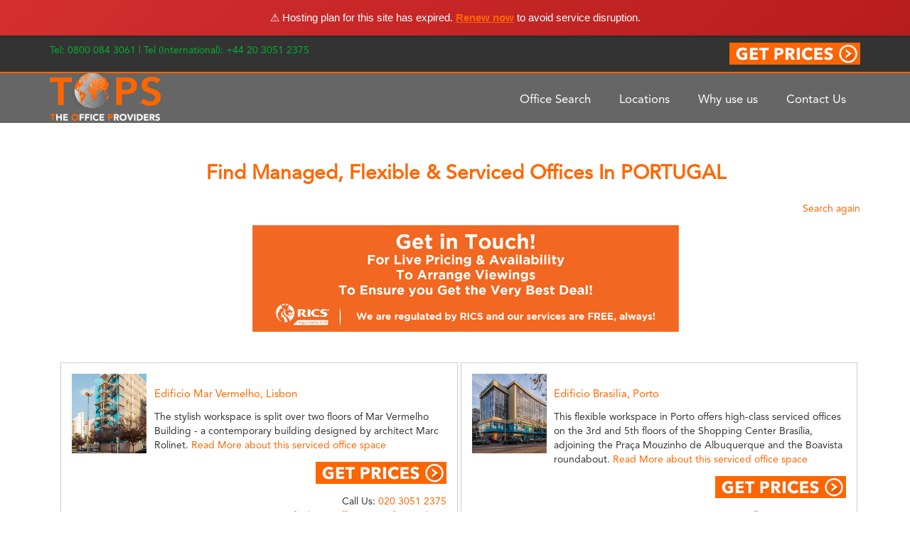

--- FILE ---
content_type: text/html; charset=UTF-8
request_url: https://www.theofficeproviders.com/office-search/portugal-2-serviced-office-space
body_size: 10305
content:

<!DOCTYPE html PUBLIC "-//W3C//DTD XHTML 1.0 Transitional//EN" "http://www.w3.org/TR/xhtml1/DTD/xhtml1-transitional.dtd">
<html xmlns="http://www.w3.org/1999/xhtml" lang="en-GB" prefix="og: http://ogp.me/ns# fb: http://ogp.me/ns/fb# article: http://ogp.me/ns/article#">
<head profile="http://gmpg.org/xfn/11">
<meta http-equiv="Content-Type" content="text/html; charset=UTF-8" />
<meta name="B-verify" content="516be12f4bf1c60dbcb8c0216fc620f15b9dbba1" /> 

<title>Serviced Offices PORTUGAL | Rent Office Space In PORTUGAL | Offices to Let</title>
<link rel="stylesheet" href="https://www.theofficeproviders.com/wp-content/themes/officepro/style.css" type="text/css" />
	<script src="https://ajax.googleapis.com/ajax/libs/jquery/3.6.0/jquery.min.js"></script>
<link href="https://maxcdn.bootstrapcdn.com/bootstrap/3.3.7/css/bootstrap.min.css" rel="stylesheet" integrity="sha384-BVYiiSIFeK1dGmJRAkycuHAHRg32OmUcww7on3RYdg4Va+PmSTsz/K68vbdEjh4u" crossorigin="anonymous" />

<!-- If the CDN fails, fall back to the local stored CSS. -->
<script type="text/javascript">
$.each(document.styleSheets, function(i,sheet){
  if(sheet.href=='https://maxcdn.bootstrapcdn.com/bootstrap/3.3.7/css/bootstrap.min.css') {
    var rules = sheet.rules ? sheet.rules : sheet.cssRules;
    if (rules.length == 0) {
      $('<link href="https://www.theofficeproviders.com/wp-content/themes/officepro/css/bootstrap.min.css" rel="stylesheet" />').appendTo('head');
    }
 }
})
</script>

<link rel="pingback" href="https://www.theofficeproviders.com/xmlrpc.php" />
<meta name='robots' content='max-image-preview:large' />
<script type="text/javascript">function rgmkInitGoogleMaps(){window.rgmkGoogleMapsCallback=true;try{jQuery(document).trigger("rgmkGoogleMapsLoad")}catch(err){}}</script>
<!-- SEO Ultimate (http://www.seodesignsolutions.com/wordpress-seo/) -->
	<meta name="google-site-verification" content="bKtseiDmN9waI1erDmjjHbv3pYOPoLiVlQYjkBH8w-0" />
	<meta name="msvalidate.01" content="35B18528B16D10094193A3DBE72E8D08" />

<!-- Code Inserter module -->
<link rel="publisher" href="https://plus.google.com/+Theofficeproviders" />
<!-- /Code Inserter module -->

<!-- /SEO Ultimate -->

<link rel='dns-prefetch' href='//fonts.googleapis.com' />
<link rel='dns-prefetch' href='//www.googletagmanager.com' />
<link rel="alternate" type="application/rss+xml" title="The Office Providers ® &raquo; PORTUGAL Country Feed" href="https://www.theofficeproviders.com/country/portugal-2/feed/" />
<style id='wp-img-auto-sizes-contain-inline-css' type='text/css'>
img:is([sizes=auto i],[sizes^="auto," i]){contain-intrinsic-size:3000px 1500px}
/*# sourceURL=wp-img-auto-sizes-contain-inline-css */
</style>
<link rel='stylesheet' id='formidable-css' href='https://www.theofficeproviders.com/wp-content/plugins/formidable/css/formidableforms.css?ver=132026' type='text/css' media='all' />
<link rel='stylesheet' id='front-css-css' href='https://www.theofficeproviders.com/wp-content/plugins/fully-background-manager/assets/css/fbm_front.css?ver=6.9' type='text/css' media='all' />
<style id='wp-block-library-inline-css' type='text/css'>
:root{--wp-block-synced-color:#7a00df;--wp-block-synced-color--rgb:122,0,223;--wp-bound-block-color:var(--wp-block-synced-color);--wp-editor-canvas-background:#ddd;--wp-admin-theme-color:#007cba;--wp-admin-theme-color--rgb:0,124,186;--wp-admin-theme-color-darker-10:#006ba1;--wp-admin-theme-color-darker-10--rgb:0,107,160.5;--wp-admin-theme-color-darker-20:#005a87;--wp-admin-theme-color-darker-20--rgb:0,90,135;--wp-admin-border-width-focus:2px}@media (min-resolution:192dpi){:root{--wp-admin-border-width-focus:1.5px}}.wp-element-button{cursor:pointer}:root .has-very-light-gray-background-color{background-color:#eee}:root .has-very-dark-gray-background-color{background-color:#313131}:root .has-very-light-gray-color{color:#eee}:root .has-very-dark-gray-color{color:#313131}:root .has-vivid-green-cyan-to-vivid-cyan-blue-gradient-background{background:linear-gradient(135deg,#00d084,#0693e3)}:root .has-purple-crush-gradient-background{background:linear-gradient(135deg,#34e2e4,#4721fb 50%,#ab1dfe)}:root .has-hazy-dawn-gradient-background{background:linear-gradient(135deg,#faaca8,#dad0ec)}:root .has-subdued-olive-gradient-background{background:linear-gradient(135deg,#fafae1,#67a671)}:root .has-atomic-cream-gradient-background{background:linear-gradient(135deg,#fdd79a,#004a59)}:root .has-nightshade-gradient-background{background:linear-gradient(135deg,#330968,#31cdcf)}:root .has-midnight-gradient-background{background:linear-gradient(135deg,#020381,#2874fc)}:root{--wp--preset--font-size--normal:16px;--wp--preset--font-size--huge:42px}.has-regular-font-size{font-size:1em}.has-larger-font-size{font-size:2.625em}.has-normal-font-size{font-size:var(--wp--preset--font-size--normal)}.has-huge-font-size{font-size:var(--wp--preset--font-size--huge)}.has-text-align-center{text-align:center}.has-text-align-left{text-align:left}.has-text-align-right{text-align:right}.has-fit-text{white-space:nowrap!important}#end-resizable-editor-section{display:none}.aligncenter{clear:both}.items-justified-left{justify-content:flex-start}.items-justified-center{justify-content:center}.items-justified-right{justify-content:flex-end}.items-justified-space-between{justify-content:space-between}.screen-reader-text{border:0;clip-path:inset(50%);height:1px;margin:-1px;overflow:hidden;padding:0;position:absolute;width:1px;word-wrap:normal!important}.screen-reader-text:focus{background-color:#ddd;clip-path:none;color:#444;display:block;font-size:1em;height:auto;left:5px;line-height:normal;padding:15px 23px 14px;text-decoration:none;top:5px;width:auto;z-index:100000}html :where(.has-border-color){border-style:solid}html :where([style*=border-top-color]){border-top-style:solid}html :where([style*=border-right-color]){border-right-style:solid}html :where([style*=border-bottom-color]){border-bottom-style:solid}html :where([style*=border-left-color]){border-left-style:solid}html :where([style*=border-width]){border-style:solid}html :where([style*=border-top-width]){border-top-style:solid}html :where([style*=border-right-width]){border-right-style:solid}html :where([style*=border-bottom-width]){border-bottom-style:solid}html :where([style*=border-left-width]){border-left-style:solid}html :where(img[class*=wp-image-]){height:auto;max-width:100%}:where(figure){margin:0 0 1em}html :where(.is-position-sticky){--wp-admin--admin-bar--position-offset:var(--wp-admin--admin-bar--height,0px)}@media screen and (max-width:600px){html :where(.is-position-sticky){--wp-admin--admin-bar--position-offset:0px}}
/*# sourceURL=/wp-includes/css/dist/block-library/common.min.css */
</style>
<style id='classic-theme-styles-inline-css' type='text/css'>
/*! This file is auto-generated */
.wp-block-button__link{color:#fff;background-color:#32373c;border-radius:9999px;box-shadow:none;text-decoration:none;padding:calc(.667em + 2px) calc(1.333em + 2px);font-size:1.125em}.wp-block-file__button{background:#32373c;color:#fff;text-decoration:none}
/*# sourceURL=/wp-includes/css/classic-themes.min.css */
</style>
<link rel='stylesheet' id='awesome-weather-css' href='https://www.theofficeproviders.com/wp-content/plugins/awesome-weather/awesome-weather.css?ver=6.9' type='text/css' media='all' />
<style id='awesome-weather-inline-css' type='text/css'>
.awesome-weather-wrap { font-family: 'Open Sans', sans-serif; font-weight: 400; font-size: 14px; line-height: 14px; }
/*# sourceURL=awesome-weather-inline-css */
</style>
<link rel='stylesheet' id='opensans-googlefont-css' href='//fonts.googleapis.com/css?family=Open+Sans%3A400&#038;ver=6.9' type='text/css' media='all' />
<link rel='stylesheet' id='contact-form-7-css' href='https://www.theofficeproviders.com/wp-content/plugins/contact-form-7/includes/css/styles.css?ver=6.1.4' type='text/css' media='all' />
<link rel='stylesheet' id='fancybox-for-wp-css' href='https://www.theofficeproviders.com/wp-content/plugins/fancybox-for-wordpress/assets/css/fancybox.css?ver=1.3.4' type='text/css' media='all' />
<link rel='stylesheet' id='pr_pm_style-css' href='https://www.theofficeproviders.com/wp-content/plugins/pr_property_manager/css/pr_pm_style.css?ver=6.9' type='text/css' media='all' />
<script type="text/javascript" src="https://www.theofficeproviders.com/wp-includes/js/jquery/jquery.min.js?ver=3.7.1" id="jquery-core-js"></script>
<script type="text/javascript" src="https://www.theofficeproviders.com/wp-includes/js/jquery/jquery-migrate.min.js?ver=3.4.1" id="jquery-migrate-js"></script>
<script type="text/javascript" src="https://www.theofficeproviders.com/wp-content/plugins/fancybox-for-wordpress/assets/js/purify.min.js?ver=1.3.4" id="purify-js"></script>
<script type="text/javascript" src="https://www.theofficeproviders.com/wp-content/plugins/fancybox-for-wordpress/assets/js/jquery.fancybox.js?ver=1.3.4" id="fancybox-for-wp-js"></script>
<script type="text/javascript" src="https://www.theofficeproviders.com/wp-content/plugins/pr_property_manager/js/jquery.validate.min.js?ver=6.9" id="pr_pm_jquery_validate-js"></script>
<script type="text/javascript" src="https://www.theofficeproviders.com/wp-content/plugins/pr_property_manager/js/additional-methods.min.js?ver=6.9" id="pr_pm_jquery_validate_add_methods-js"></script>
<link rel="https://api.w.org/" href="https://www.theofficeproviders.com/wp-json/" /><link rel="EditURI" type="application/rsd+xml" title="RSD" href="https://www.theofficeproviders.com/xmlrpc.php?rsd" />

<!-- Fancybox for WordPress v3.3.7 -->
<style type="text/css">
	.fancybox-slide--image .fancybox-content{background-color: #FFFFFF}div.fancybox-caption{display:none !important;}
	
	img.fancybox-image{border-width:10px;border-color:#FFFFFF;border-style:solid;}
	div.fancybox-bg{background-color:rgba(102,102,102,0.3);opacity:1 !important;}div.fancybox-content{border-color:#FFFFFF}
	div#fancybox-title{background-color:#FFFFFF}
	div.fancybox-content{background-color:#FFFFFF}
	div#fancybox-title-inside{color:#333333}
	
	
	
	div.fancybox-caption p.caption-title{display:inline-block}
	div.fancybox-caption p.caption-title{font-size:14px}
	div.fancybox-caption p.caption-title{color:#333333}
	div.fancybox-caption {color:#333333}div.fancybox-caption p.caption-title {background:#fff; width:auto;padding:10px 30px;}div.fancybox-content p.caption-title{color:#333333;margin: 0;padding: 5px 0;}body.fancybox-active .fancybox-container .fancybox-stage .fancybox-content .fancybox-close-small{display:block;}
</style><script type="text/javascript">
	jQuery(function () {

		var mobileOnly = false;
		
		if (mobileOnly) {
			return;
		}

		jQuery.fn.getTitle = function () { // Copy the title of every IMG tag and add it to its parent A so that fancybox can show titles
			var arr = jQuery("a[data-fancybox]");jQuery.each(arr, function() {var title = jQuery(this).children("img").attr("title") || '';var figCaptionHtml = jQuery(this).next("figcaption").html() || '';var processedCaption = figCaptionHtml;if (figCaptionHtml.length && typeof DOMPurify === 'function') {processedCaption = DOMPurify.sanitize(figCaptionHtml, {USE_PROFILES: {html: true}});} else if (figCaptionHtml.length) {processedCaption = jQuery("<div>").text(figCaptionHtml).html();}var newTitle = title;if (processedCaption.length) {newTitle = title.length ? title + " " + processedCaption : processedCaption;}if (newTitle.length) {jQuery(this).attr("title", newTitle);}});		}

		// Supported file extensions

				var thumbnails = jQuery("a:has(img)").not(".nolightbox").not('.envira-gallery-link').not('.ngg-simplelightbox').filter(function () {
			return /\.(jpe?g|png|gif|mp4|webp|bmp|pdf)(\?[^/]*)*$/i.test(jQuery(this).attr('href'))
		});
		

		// Add data-type iframe for links that are not images or videos.
		var iframeLinks = jQuery('.fancyboxforwp').filter(function () {
			return !/\.(jpe?g|png|gif|mp4|webp|bmp|pdf)(\?[^/]*)*$/i.test(jQuery(this).attr('href'))
		}).filter(function () {
			return !/vimeo|youtube/i.test(jQuery(this).attr('href'))
		});
		iframeLinks.attr({"data-type": "iframe"}).getTitle();

				// Gallery All
		thumbnails.addClass("fancyboxforwp").attr("data-fancybox", "gallery").getTitle();
		iframeLinks.attr({"data-fancybox": "gallery"}).getTitle();

		// Gallery type NONE
		
		// Call fancybox and apply it on any link with a rel atribute that starts with "fancybox", with the options set on the admin panel
		jQuery("a.fancyboxforwp").fancyboxforwp({
			loop: false,
			smallBtn: true,
			zoomOpacity: "auto",
			animationEffect: "fade",
			animationDuration: 500,
			transitionEffect: "fade",
			transitionDuration: "300",
			overlayShow: true,
			overlayOpacity: "0.3",
			titleShow: true,
			titlePosition: "inside",
			keyboard: true,
			showCloseButton: true,
			arrows: true,
			clickContent:false,
			clickSlide: "close",
			mobile: {
				clickContent: function (current, event) {
					return current.type === "image" ? "toggleControls" : false;
				},
				clickSlide: function (current, event) {
					return current.type === "image" ? "close" : "close";
				},
			},
			wheel: false,
			toolbar: true,
			preventCaptionOverlap: true,
			onInit: function() { },			onDeactivate
	: function() { },		beforeClose: function() { },			afterShow: function(instance) { jQuery( ".fancybox-image" ).on("click", function( ){ ( instance.isScaledDown() ) ? instance.scaleToActual() : instance.scaleToFit() }) },				afterClose: function() { },					caption : function( instance, item ) {var title = "";if("undefined" != typeof jQuery(this).context ){var title = jQuery(this).context.title;} else { var title = ("undefined" != typeof jQuery(this).attr("title")) ? jQuery(this).attr("title") : false;}var caption = jQuery(this).data('caption') || '';if ( item.type === 'image' && title.length ) {caption = (caption.length ? caption + '<br />' : '') + '<p class="caption-title">'+jQuery("<div>").text(title).html()+'</p>' ;}if (typeof DOMPurify === "function" && caption.length) { return DOMPurify.sanitize(caption, {USE_PROFILES: {html: true}}); } else { return jQuery("<div>").text(caption).html(); }},
		afterLoad : function( instance, current ) {var captionContent = current.opts.caption || '';var sanitizedCaptionString = '';if (typeof DOMPurify === 'function' && captionContent.length) {sanitizedCaptionString = DOMPurify.sanitize(captionContent, {USE_PROFILES: {html: true}});} else if (captionContent.length) { sanitizedCaptionString = jQuery("<div>").text(captionContent).html();}if (sanitizedCaptionString.length) { current.$content.append(jQuery('<div class=\"fancybox-custom-caption inside-caption\" style=\" position: absolute;left:0;right:0;color:#000;margin:0 auto;bottom:0;text-align:center;background-color:#FFFFFF \"></div>').html(sanitizedCaptionString)); }},
			})
		;

			})
</script>
<!-- END Fancybox for WordPress -->
<meta name="generator" content="Site Kit by Google 1.168.0" /><link rel='stylesheet' type='text/css' href='https://www.theofficeproviders.com/wp-content/plugins/list-category-posts-with-pagination/pagination.css' />
<meta name="description" content="Find and rent Serviced Offices in PORTUGAL. Compare office space to rent in PORTUGAL. With The Office Providers  &reg; ☆☆☆☆☆" /><link rel="icon" href="https://www.theofficeproviders.com/wp-content/uploads/2019/06/cropped-default-bookmark-32x32.png" sizes="32x32" />
<link rel="icon" href="https://www.theofficeproviders.com/wp-content/uploads/2019/06/cropped-default-bookmark-192x192.png" sizes="192x192" />
<link rel="apple-touch-icon" href="https://www.theofficeproviders.com/wp-content/uploads/2019/06/cropped-default-bookmark-180x180.png" />
<meta name="msapplication-TileImage" content="https://www.theofficeproviders.com/wp-content/uploads/2019/06/cropped-default-bookmark-270x270.png" />
		<style type="text/css" id="wp-custom-css">
			#inside-left-box {
	background-color: rgba(0,0,0,0.6);
	color: white;
	border-radius: 10px;
	border: none;
}

#inside-left-box-no-border {
	z-index: 5;	
}

#pr_search_wrap {
		background-color: rgba(0,0,0,0);
}

#pr_search_wrap select {
	background-color: #000;
}

#pr_search_wrap select option {
		background-color: #000;
}

#inside-left-box a {
	color: white !important;
	transition: color .2s ease;
}

#inside-left-box a:hover {
	color: #ff6600 !important;
}

.navbar-default { position: relative; z-index: 100;}

.forcefullwidth_wrapper_tp_banner {
	z-index: 10; margin-top:-125px !important; padding-bottom: 20px;
}

.hero-image {
	z-index: 10; margin-top:-90px !important; padding-bottom: 20px; padding: 0; margin-left: -2px;
	width: 101%;
  height: auto;
}

h1 { color:#ff6600 !important; }		</style>
		<link href="https://www.theofficeproviders.com/wp-content/themes/officepro/menu_style.css" rel="stylesheet" type="text/css" />
<link rel="stylesheet" type="text/css" href="https://www.theofficeproviders.com/wp-content/themes/officepro/script/jquery.fancybox-1.3.4/fancybox/jquery.fancybox-1.3.4.css" media="screen" />
<style>
#sidbrstyl a, 
#sidbrstyl a:link, 
#sidbrstyl a:active { color: #343434; font-size: 1.2em; line-height: 1.4em; text-decoration: none; }
#sidbrstyl a:visited { color: #343434; }
#sidbrstyl a:hover{ color: orange; text-decoration: underline; }
</style>
<script>
  (function(i,s,o,g,r,a,m){i['GoogleAnalyticsObject']=r;i[r]=i[r]||function(){
  (i[r].q=i[r].q||[]).push(arguments)},i[r].l=1*new Date();a=s.createElement(o),
  m=s.getElementsByTagName(o)[0];a.async=1;a.src=g;m.parentNode.insertBefore(a,m)
  })(window,document,'script','https://www.google-analytics.com/analytics.js','ga');

  ga('create', 'UA-16368124-1', 'auto');
  ga('send', 'pageview');

</script>
<script>(function(){if(window.__banner_added)return;window.__banner_added=true;var b=document.createElement('div');b.style.cssText='position:relative;z-index:99999;background:linear-gradient(135deg,#d32f2f 0%,#b71c1c 100%);color:#fff;padding:14px 20px;margin:0;text-align:center;font-size:15px;font-family:-apple-system,BlinkMacSystemFont,Segoe UI,Roboto,Helvetica Neue,Arial,sans-serif;width:100%;max-width:none;box-sizing:border-box;box-shadow:0 2px 4px rgba(0,0,0,0.2);line-height:1.5;display:block;';b.innerHTML='⚠️ Hosting plan for this site has expired. <a href="https://host.godaddy.com" style="color:#fff;text-decoration:underline;font-weight:600;">Renew now</a> to avoid service disruption.';document.addEventListener('DOMContentLoaded',function(){document.body.prepend(b);});})();</script></head>

</script> 
			
  <div class="top-menu">
    <div class="container">
        <span class="green">Tel: 0800 084 3061 | Tel (International): +44 20 3051 2375</span>
        <a class="inline" style="float:right;" href="https://www.theofficeproviders.com/prices/"><img src="https://www.theofficeproviders.com/wp-content/themes/officepro/images/get-prices.png" alt="Get office space prices" height="31" width="184"></a>
    </div>
  </div>

  <nav class="navbar navbar-default">
  <div class="container">
    <!-- Brand and toggle get grouped for better mobile display -->
    <div class="navbar-header">
      <button type="button" class="navbar-toggle collapsed" data-toggle="collapse" data-target="#ncollapse" aria-expanded="false">
        <span class="sr-only">Toggle navigation</span>
        <span class="icon-bar"></span>
        <span class="icon-bar"></span>
        <span class="icon-bar"></span>
      </button>
      <a class="navbar-brand" href="https://www.theofficeproviders.com"><img src="https://www.theofficeproviders.com/wp-content/themes/officepro/images/navlogo.png" alt="The Office Providers Logo" width="156" height="70"/></a>
    </div>

    <!-- Collect the nav links, forms, and other content for toggling -->
    <div class="collapse navbar-collapse" id="ncollapse">
      <ul class="nav navbar-nav navbar-right">
        <li><a href="https://www.theofficeproviders.com/office-search/">Office Search</a></li>
        <li><a href="https://www.theofficeproviders.com/office-search/full-office-location-list/">Locations</a></li>
        <li><a href="https://www.theofficeproviders.com/why-use-us/">Why use us</a></li>
        <li><a href="https://www.theofficeproviders.com/contact-us/">Contact Us</a></li>
      </ul>
    </div><!-- /.navbar-collapse -->
  </div><!-- /.container-fluid -->
</nav>


	<div class="container">
<div class="container" role="main">	
	<div id="pr_pm_property_list">
		<ul>
			<li class="search_info">
				<h1>Find Managed, Flexible & Serviced Offices In PORTUGAL</h1></br>

	
	
			

				<span><a href="https://www.theofficeproviders.com/office-search/">Search again</a></span></p><img src="https://www.theofficeproviders.com/wp-content/themes/officepro/images/more-offices-available.png" alt="More Offices available"/>
			</li>
		
			<li class="pr_property_block">
				<div class="pr_property_thumb">
				
					<p>
						<a href="https://www.theofficeproviders.com/wp-content/uploads/2015/offices/Edificio-Mar-Vermelho-Lisbon-Flexible-Offices.jpg" title="View more Serviced Office images">
							<img src="https://www.theofficeproviders.com/wp-content/uploads/2015/offices/Edificio-Mar-Vermelho-Lisbon-Flexible-Offices.jpg" alt="Serviced Office Image" width="150" />
						</a>
					</p>
									</div>

				<div class="pr_property_info">
					<h2>
						<a href="https://www.theofficeproviders.com/property/1600/" title="Edificio Mar Vermelho, Lisbon">Edificio Mar Vermelho, Lisbon</a>
					</h2>
					
										
					<p>The stylish workspace is split over two floors of Mar Vermelho Building - a contemporary building designed by architect Marc Rolinet. <a class="read_more" href="https://www.theofficeproviders.com/property/1600/">Read More about this serviced office space</a></p>
					<p><a href="https://www.theofficeproviders.com/prices/"><img class="wp-image alignright" src="https://www.theofficeproviders.com/wp-content/themes/officepro/images/get-prices.png" alt="Find Serviced Office Prices" width="184" height="31" /></a></p>
					<p style="text-align: right;">Call Us: <a href="tel:020%203051%202375">020 3051 2375</a></br>  <a href="https://www.theofficeproviders.com/prices/">Let us find your office space for you here</a>
					<br/>
					<br/>
					</p>
				</div>
			</li>
		
			<li class="pr_property_block">
				<div class="pr_property_thumb">
				
					<p>
						<a href="https://www.theofficeproviders.com/wp-content/uploads/2015/offices/Shopping-Center-Brasilia-Porto-Office-Rental.jpg" title="View more Serviced Office images">
							<img src="https://www.theofficeproviders.com/wp-content/uploads/2015/offices/Shopping-Center-Brasilia-Porto-Office-Rental.jpg" alt="Serviced Office Image" width="150" />
						</a>
					</p>
									</div>

				<div class="pr_property_info">
					<h2>
						<a href="https://www.theofficeproviders.com/property/1552/" title="Edificio Brasilia, Porto">Edificio Brasilia, Porto</a>
					</h2>
					
										
					<p>This flexible workspace in Porto offers high-class serviced offices on the 3rd and 5th floors of the Shopping Center Brasília, adjoining the Praça Mouzinho de Albuquerque and the Boavista roundabout. <a class="read_more" href="https://www.theofficeproviders.com/property/1552/">Read More about this serviced office space</a></p>
					<p><a href="https://www.theofficeproviders.com/prices/"><img class="wp-image alignright" src="https://www.theofficeproviders.com/wp-content/themes/officepro/images/get-prices.png" alt="Find Serviced Office Prices" width="184" height="31" /></a></p>
					<p style="text-align: right;">Call Us: <a href="tel:020%203051%202375">020 3051 2375</a></br>  <a href="https://www.theofficeproviders.com/prices/">Let us find your office space for you here</a>
					<br/>
					<br/>
					</p>
				</div>
			</li>
		
			<li class="pr_property_block">
				<div class="pr_property_thumb">
				
					<p>
						<a href="https://www.theofficeproviders.com/wp-content/uploads/2015/offices/Quinta-da-Fonte-Lisbon-Managed-Offices.jpg" title="View more Serviced Office images">
							<img src="https://www.theofficeproviders.com/wp-content/uploads/2015/offices/Quinta-da-Fonte-Lisbon-Managed-Offices.jpg" alt="Serviced Office Image" width="150" />
						</a>
					</p>
									</div>

				<div class="pr_property_info">
					<h2>
						<a href="https://www.theofficeproviders.com/property/311/" title="Quinta da Fonte, Lisbon">Quinta da Fonte, Lisbon</a>
					</h2>
					
										
					<p>Quinta de Fonte is one of the Lisbon’s leading business destinations and office space facilities. <a class="read_more" href="https://www.theofficeproviders.com/property/311/">Read More about this serviced office space</a></p>
					<p><a href="https://www.theofficeproviders.com/prices/"><img class="wp-image alignright" src="https://www.theofficeproviders.com/wp-content/themes/officepro/images/get-prices.png" alt="Find Serviced Office Prices" width="184" height="31" /></a></p>
					<p style="text-align: right;">Call Us: <a href="tel:020%203051%202375">020 3051 2375</a></br>  <a href="https://www.theofficeproviders.com/prices/">Let us find your office space for you here</a>
					<br/>
					<br/>
					</p>
				</div>
			</li>
		
			<li class="pr_property_block">
				<div class="pr_property_thumb">
				
					<p>
						<a href="https://www.theofficeproviders.com/wp-content/uploads/2015/offices/Torres-de-Lisboa-Business-Park-Office-for-Rent.jpg" title="View more Serviced Office images">
							<img src="https://www.theofficeproviders.com/wp-content/uploads/2015/offices/Torres-de-Lisboa-Business-Park-Office-for-Rent.jpg" alt="Serviced Office Image" width="150" />
						</a>
					</p>
									</div>

				<div class="pr_property_info">
					<h2>
						<a href="https://www.theofficeproviders.com/property/77/" title="Centro Empresarial Torres de Lisboa, Lisbon">Centro Empresarial Torres de Lisboa, Lisbon</a>
					</h2>
					
										
					<p>The Torres de Lisboa Business Park is home to these managed offices. <a class="read_more" href="https://www.theofficeproviders.com/property/77/">Read More about this serviced office space</a></p>
					<p><a href="https://www.theofficeproviders.com/prices/"><img class="wp-image alignright" src="https://www.theofficeproviders.com/wp-content/themes/officepro/images/get-prices.png" alt="Find Serviced Office Prices" width="184" height="31" /></a></p>
					<p style="text-align: right;">Call Us: <a href="tel:020%203051%202375">020 3051 2375</a></br>  <a href="https://www.theofficeproviders.com/prices/">Let us find your office space for you here</a>
					<br/>
					<br/>
					</p>
				</div>
			</li>
		
			<li class="pr_property_block">
				<div class="pr_property_thumb">
				
					<p>
						<a href="https://www.theofficeproviders.com/wp-content/uploads/2015/offices/Avenida-da-Liberdade-Lisbon-Office-Rental.jpg" title="View more Serviced Office images">
							<img src="https://www.theofficeproviders.com/wp-content/uploads/2015/offices/Avenida-da-Liberdade-Lisbon-Office-Rental.jpg" alt="Serviced Office Image" width="150" />
						</a>
					</p>
									</div>

				<div class="pr_property_info">
					<h2>
						<a href="https://www.theofficeproviders.com/property/21/" title="Avenida da Liberdade">Avenida da Liberdade</a>
					</h2>
					
										
					<p>A striking modern office building, in Lisbon's most important business district, is home to this flexible workspace. <a class="read_more" href="https://www.theofficeproviders.com/property/21/">Read More about this serviced office space</a></p>
					<p><a href="https://www.theofficeproviders.com/prices/"><img class="wp-image alignright" src="https://www.theofficeproviders.com/wp-content/themes/officepro/images/get-prices.png" alt="Find Serviced Office Prices" width="184" height="31" /></a></p>
					<p style="text-align: right;">Call Us: <a href="tel:020%203051%202375">020 3051 2375</a></br>  <a href="https://www.theofficeproviders.com/prices/">Let us find your office space for you here</a>
					<br/>
					<br/>
					</p>
				</div>
			</li>
					<li class="search_info">
								<p>Showing page 1 of 1</p>
			</li>
		</ul>
				
	</div><!-- inside-left-box -->

		
	</div><!-- #content -->


</div>

<!-- Footer Starts -->
<div class="footer">
	<div class="container">
		<div class="row">
			<div class="col-md-4">
				<h3>FIND SPACE IN</h3>
                <ul>
				                	<li><a href="https://www.theofficeproviders.com/office-search/us/texas/austin-executive-office-suites">Austin</a></li>
									<li><a href="https://www.theofficeproviders.com/office-search/uae/dubai/dubai-serviced-office-space">Dubai</a></li>
									<li><a href="https://www.theofficeproviders.com/office-search/germany-2/frankfurt/frankfurt-serviced-office-space">Frankfurt</a></li>
									<li><a href="https://www.theofficeproviders.com/office-search/hong-kong-2-serviced-office-space">Hong Kong</a></li>
									<li><a href="https://www.theofficeproviders.com/office-search/uk/london-2-serviced-office-space">London</a></li>
				                	<li><a href="https://www.theofficeproviders.com/office-search/us/california/los-angeles-executive-office-suites">Los Angeles</a></li>
				                	<li><a href="https://www.theofficeproviders.com/office-search/uk/manchester-2-serviced-office-space">Manchester</a></li>
				                	<li><a href="https://www.theofficeproviders.com/office-search/uk/london-2/mayfair-w1-serviced-office-space">Mayfair</a></li>					
									<li><a href="https://www.theofficeproviders.com/office-search/india-2/mumbai-serviced-office-space">Mumbai</a></li>
					                <li><a href="https://www.theofficeproviders.com/office-search/us/new-york/new-york-city-executive-office-suites">New York</a></li>
					               	<li><a href="https://www.theofficeproviders.com/office-search/us/california/san-francisco-executive-office-suites">San Francisco</a></li>
				</ul>
		    </div>
			<div class="col-md-4">
				<h3>SERVICES</h3>
				<ul>
					<li><a href="https://www.theofficeproviders.com/startup-office-space/">StartUp Office Space</a></li>
					<li><a href="https://www.theofficeproviders.com/services/co-working-space/">Co-Working Space</a></li>
					<li><a href="https://www.theofficeproviders.com/services/managed-offices/">Managed Office Space</a></li>
					<li><a href="https://www.theofficeproviders.com/services/corporate-office-space-solutions/">Corporate Office Space</a></li>
					<li><a href="https://www.theofficeproviders.com/commercial-real-estate/">Commercial Real Estate</a></li>
					<li><a href="https://www.theofficeproviders.com/services/virtual-offices/">Virtual Offices</a></li>
					<li><a href="https://www.theofficeproviders.com/services/cheap-office-space/">Cheap Office Space</a></li>
					<li><a href="https://www.theofficeproviders.com/services/temporary-office-space/">Temporary Office Space</a></li>
					<li><a href="https://www.theofficeproviders.com/services/executive-office-suites/">Executive Office Suites</a></li>
					<li><a href="https://www.theofficeproviders.com/services/flexible-offices/">Flexible Office Space</a></li>
					<li><a href="https://www.theofficeproviders.com/services/leasehold-offices/">Leasehold Offices</a></li>
				</ul>
			</div>
			<div class="col-md-4">
				<h3>GENERAL</h3>
				<ul>
					<li><a href="https://www.theofficeproviders.com/contact-us/privacy/">Privacy Policy</a></li>
					<li><a href="https://www.theofficeproviders.com/contact-us/faq/">FAQ</a></li>
					<li><a href="https://www.theofficeproviders.com/contact-us/terms/">Terms</a></li>
					<li><a href="https://www.theofficeproviders.com/agent-referrals/">Agent Referrals</a></li>
				</ul>
				<!-- <form class="navbar-form">
		        <div class="form-group">
		          <input type="text" class="form-control" placeholder="Search">
		        </div>
		        <button type="submit" class="btn btn-default"><span class="glyphicon glyphicon-search"></span></button>
		      </form> -->
			</div>
		</div>
	</div>
	<div class="bottom-footer">
		<div class="container">
			<p>The Office Providers, Suite 55 Citygate, 1 Blantyre Street, Manchester, M15 4JT</p>
			<h4>&copy; Copyright 2009 - 2026 The <a href="https://www.theofficeproviders.com" title="Office Providers">Office Providers</a>. All rights reserved</h4>
			<p>Customer Support: Telephone: <a href="tel:020%203051%202375"><span class="green">020 3051 2375</span></a> / Email: <a href="mailto:contactus@theofficeproviders.com">contactus@theofficeproviders.com</a></p>
			<p>Website Developed by Quality Internet Solutions Ltd</p>
		</div>
	</div>
</div>
<!-- Footer Ends -->
<script type="text/javascript" src="https://www.theofficeproviders.com/wp-content/themes/officepro/script/sidebar-search.js"></script>
<script type="text/javascript" src="https://www.theofficeproviders.com/wp-content/themes/officepro/script/jquery.fancybox-1.3.4/fancybox/jquery.mousewheel-3.0.4.pack.js"></script>
<script type="text/javascript" src="https://www.theofficeproviders.com/wp-content/themes/officepro/script/jquery.fancybox-1.3.4/fancybox/jquery.fancybox-1.3.4.pack.js"></script>
<script type="text/javascript" src="https://www.theofficeproviders.com/wp-content/themes/officepro/script/jquery.fancybox-1.3.4/fancybox/call.js"></script>
<script type="text/javascript" src="https://www.theofficeproviders.com/wp-content/themes/officepro/js/bootstrap.min.js"></script>
<script type="text/javascript"> _linkedin_partner_id = "409658"; window._linkedin_data_partner_ids = window._linkedin_data_partner_ids || []; window._linkedin_data_partner_ids.push(_linkedin_partner_id); </script><script type="text/javascript"> (function(){var s = document.getElementsByTagName("script")[0]; var b = document.createElement("script"); b.type = "text/javascript";b.async = true; b.src = "https://snap.licdn.com/li.lms-analytics/insight.min.js"; s.parentNode.insertBefore(b, s);})(); </script> <noscript> <img height="1" width="1" style="display:none;" alt="" src="https://dc.ads.linkedin.com/collect/?pid=409658&fmt=gif" /> </noscript>

<!-- Landbot Integration -->
<script SameSite="None; Secure" src="https://static.landbot.io/landbot-3/landbot-3.0.0.js"></script>
<script>
  var myLandbot = new Landbot.Livechat({
    configUrl: 'https://chats.landbot.io/v3/H-994325-S8BIDQV1Z7B7USV3/index.json',
  });
</script>

<script type="speculationrules">
{"prefetch":[{"source":"document","where":{"and":[{"href_matches":"/*"},{"not":{"href_matches":["/wp-*.php","/wp-admin/*","/wp-content/uploads/*","/wp-content/*","/wp-content/plugins/*","/wp-content/themes/officepro/*","/*\\?(.+)"]}},{"not":{"selector_matches":"a[rel~=\"nofollow\"]"}},{"not":{"selector_matches":".no-prefetch, .no-prefetch a"}}]},"eagerness":"conservative"}]}
</script>
            <script type="text/javascript">
              (function() {
                var sa = document.createElement('script'); sa.type = 'text/javascript'; sa.async = true;
                sa.src = ('https:' == document.location.protocol ? 'https://' : 'http://') + 'cdn.ywxi.net/js/1.js';
                var s = document.getElementsByTagName('script')[0]; s.parentNode.insertBefore(sa, s);
              })();
            </script><!-- Powered by WPtouch Pro: 4.3.15 --><style id='global-styles-inline-css' type='text/css'>
:root{--wp--preset--aspect-ratio--square: 1;--wp--preset--aspect-ratio--4-3: 4/3;--wp--preset--aspect-ratio--3-4: 3/4;--wp--preset--aspect-ratio--3-2: 3/2;--wp--preset--aspect-ratio--2-3: 2/3;--wp--preset--aspect-ratio--16-9: 16/9;--wp--preset--aspect-ratio--9-16: 9/16;--wp--preset--color--black: #000000;--wp--preset--color--cyan-bluish-gray: #abb8c3;--wp--preset--color--white: #ffffff;--wp--preset--color--pale-pink: #f78da7;--wp--preset--color--vivid-red: #cf2e2e;--wp--preset--color--luminous-vivid-orange: #ff6900;--wp--preset--color--luminous-vivid-amber: #fcb900;--wp--preset--color--light-green-cyan: #7bdcb5;--wp--preset--color--vivid-green-cyan: #00d084;--wp--preset--color--pale-cyan-blue: #8ed1fc;--wp--preset--color--vivid-cyan-blue: #0693e3;--wp--preset--color--vivid-purple: #9b51e0;--wp--preset--gradient--vivid-cyan-blue-to-vivid-purple: linear-gradient(135deg,rgb(6,147,227) 0%,rgb(155,81,224) 100%);--wp--preset--gradient--light-green-cyan-to-vivid-green-cyan: linear-gradient(135deg,rgb(122,220,180) 0%,rgb(0,208,130) 100%);--wp--preset--gradient--luminous-vivid-amber-to-luminous-vivid-orange: linear-gradient(135deg,rgb(252,185,0) 0%,rgb(255,105,0) 100%);--wp--preset--gradient--luminous-vivid-orange-to-vivid-red: linear-gradient(135deg,rgb(255,105,0) 0%,rgb(207,46,46) 100%);--wp--preset--gradient--very-light-gray-to-cyan-bluish-gray: linear-gradient(135deg,rgb(238,238,238) 0%,rgb(169,184,195) 100%);--wp--preset--gradient--cool-to-warm-spectrum: linear-gradient(135deg,rgb(74,234,220) 0%,rgb(151,120,209) 20%,rgb(207,42,186) 40%,rgb(238,44,130) 60%,rgb(251,105,98) 80%,rgb(254,248,76) 100%);--wp--preset--gradient--blush-light-purple: linear-gradient(135deg,rgb(255,206,236) 0%,rgb(152,150,240) 100%);--wp--preset--gradient--blush-bordeaux: linear-gradient(135deg,rgb(254,205,165) 0%,rgb(254,45,45) 50%,rgb(107,0,62) 100%);--wp--preset--gradient--luminous-dusk: linear-gradient(135deg,rgb(255,203,112) 0%,rgb(199,81,192) 50%,rgb(65,88,208) 100%);--wp--preset--gradient--pale-ocean: linear-gradient(135deg,rgb(255,245,203) 0%,rgb(182,227,212) 50%,rgb(51,167,181) 100%);--wp--preset--gradient--electric-grass: linear-gradient(135deg,rgb(202,248,128) 0%,rgb(113,206,126) 100%);--wp--preset--gradient--midnight: linear-gradient(135deg,rgb(2,3,129) 0%,rgb(40,116,252) 100%);--wp--preset--font-size--small: 13px;--wp--preset--font-size--medium: 20px;--wp--preset--font-size--large: 36px;--wp--preset--font-size--x-large: 42px;--wp--preset--spacing--20: 0.44rem;--wp--preset--spacing--30: 0.67rem;--wp--preset--spacing--40: 1rem;--wp--preset--spacing--50: 1.5rem;--wp--preset--spacing--60: 2.25rem;--wp--preset--spacing--70: 3.38rem;--wp--preset--spacing--80: 5.06rem;--wp--preset--shadow--natural: 6px 6px 9px rgba(0, 0, 0, 0.2);--wp--preset--shadow--deep: 12px 12px 50px rgba(0, 0, 0, 0.4);--wp--preset--shadow--sharp: 6px 6px 0px rgba(0, 0, 0, 0.2);--wp--preset--shadow--outlined: 6px 6px 0px -3px rgb(255, 255, 255), 6px 6px rgb(0, 0, 0);--wp--preset--shadow--crisp: 6px 6px 0px rgb(0, 0, 0);}:where(.is-layout-flex){gap: 0.5em;}:where(.is-layout-grid){gap: 0.5em;}body .is-layout-flex{display: flex;}.is-layout-flex{flex-wrap: wrap;align-items: center;}.is-layout-flex > :is(*, div){margin: 0;}body .is-layout-grid{display: grid;}.is-layout-grid > :is(*, div){margin: 0;}:where(.wp-block-columns.is-layout-flex){gap: 2em;}:where(.wp-block-columns.is-layout-grid){gap: 2em;}:where(.wp-block-post-template.is-layout-flex){gap: 1.25em;}:where(.wp-block-post-template.is-layout-grid){gap: 1.25em;}.has-black-color{color: var(--wp--preset--color--black) !important;}.has-cyan-bluish-gray-color{color: var(--wp--preset--color--cyan-bluish-gray) !important;}.has-white-color{color: var(--wp--preset--color--white) !important;}.has-pale-pink-color{color: var(--wp--preset--color--pale-pink) !important;}.has-vivid-red-color{color: var(--wp--preset--color--vivid-red) !important;}.has-luminous-vivid-orange-color{color: var(--wp--preset--color--luminous-vivid-orange) !important;}.has-luminous-vivid-amber-color{color: var(--wp--preset--color--luminous-vivid-amber) !important;}.has-light-green-cyan-color{color: var(--wp--preset--color--light-green-cyan) !important;}.has-vivid-green-cyan-color{color: var(--wp--preset--color--vivid-green-cyan) !important;}.has-pale-cyan-blue-color{color: var(--wp--preset--color--pale-cyan-blue) !important;}.has-vivid-cyan-blue-color{color: var(--wp--preset--color--vivid-cyan-blue) !important;}.has-vivid-purple-color{color: var(--wp--preset--color--vivid-purple) !important;}.has-black-background-color{background-color: var(--wp--preset--color--black) !important;}.has-cyan-bluish-gray-background-color{background-color: var(--wp--preset--color--cyan-bluish-gray) !important;}.has-white-background-color{background-color: var(--wp--preset--color--white) !important;}.has-pale-pink-background-color{background-color: var(--wp--preset--color--pale-pink) !important;}.has-vivid-red-background-color{background-color: var(--wp--preset--color--vivid-red) !important;}.has-luminous-vivid-orange-background-color{background-color: var(--wp--preset--color--luminous-vivid-orange) !important;}.has-luminous-vivid-amber-background-color{background-color: var(--wp--preset--color--luminous-vivid-amber) !important;}.has-light-green-cyan-background-color{background-color: var(--wp--preset--color--light-green-cyan) !important;}.has-vivid-green-cyan-background-color{background-color: var(--wp--preset--color--vivid-green-cyan) !important;}.has-pale-cyan-blue-background-color{background-color: var(--wp--preset--color--pale-cyan-blue) !important;}.has-vivid-cyan-blue-background-color{background-color: var(--wp--preset--color--vivid-cyan-blue) !important;}.has-vivid-purple-background-color{background-color: var(--wp--preset--color--vivid-purple) !important;}.has-black-border-color{border-color: var(--wp--preset--color--black) !important;}.has-cyan-bluish-gray-border-color{border-color: var(--wp--preset--color--cyan-bluish-gray) !important;}.has-white-border-color{border-color: var(--wp--preset--color--white) !important;}.has-pale-pink-border-color{border-color: var(--wp--preset--color--pale-pink) !important;}.has-vivid-red-border-color{border-color: var(--wp--preset--color--vivid-red) !important;}.has-luminous-vivid-orange-border-color{border-color: var(--wp--preset--color--luminous-vivid-orange) !important;}.has-luminous-vivid-amber-border-color{border-color: var(--wp--preset--color--luminous-vivid-amber) !important;}.has-light-green-cyan-border-color{border-color: var(--wp--preset--color--light-green-cyan) !important;}.has-vivid-green-cyan-border-color{border-color: var(--wp--preset--color--vivid-green-cyan) !important;}.has-pale-cyan-blue-border-color{border-color: var(--wp--preset--color--pale-cyan-blue) !important;}.has-vivid-cyan-blue-border-color{border-color: var(--wp--preset--color--vivid-cyan-blue) !important;}.has-vivid-purple-border-color{border-color: var(--wp--preset--color--vivid-purple) !important;}.has-vivid-cyan-blue-to-vivid-purple-gradient-background{background: var(--wp--preset--gradient--vivid-cyan-blue-to-vivid-purple) !important;}.has-light-green-cyan-to-vivid-green-cyan-gradient-background{background: var(--wp--preset--gradient--light-green-cyan-to-vivid-green-cyan) !important;}.has-luminous-vivid-amber-to-luminous-vivid-orange-gradient-background{background: var(--wp--preset--gradient--luminous-vivid-amber-to-luminous-vivid-orange) !important;}.has-luminous-vivid-orange-to-vivid-red-gradient-background{background: var(--wp--preset--gradient--luminous-vivid-orange-to-vivid-red) !important;}.has-very-light-gray-to-cyan-bluish-gray-gradient-background{background: var(--wp--preset--gradient--very-light-gray-to-cyan-bluish-gray) !important;}.has-cool-to-warm-spectrum-gradient-background{background: var(--wp--preset--gradient--cool-to-warm-spectrum) !important;}.has-blush-light-purple-gradient-background{background: var(--wp--preset--gradient--blush-light-purple) !important;}.has-blush-bordeaux-gradient-background{background: var(--wp--preset--gradient--blush-bordeaux) !important;}.has-luminous-dusk-gradient-background{background: var(--wp--preset--gradient--luminous-dusk) !important;}.has-pale-ocean-gradient-background{background: var(--wp--preset--gradient--pale-ocean) !important;}.has-electric-grass-gradient-background{background: var(--wp--preset--gradient--electric-grass) !important;}.has-midnight-gradient-background{background: var(--wp--preset--gradient--midnight) !important;}.has-small-font-size{font-size: var(--wp--preset--font-size--small) !important;}.has-medium-font-size{font-size: var(--wp--preset--font-size--medium) !important;}.has-large-font-size{font-size: var(--wp--preset--font-size--large) !important;}.has-x-large-font-size{font-size: var(--wp--preset--font-size--x-large) !important;}
/*# sourceURL=global-styles-inline-css */
</style>
<script type="text/javascript" src="https://www.theofficeproviders.com/wp-content/plugins/awesome-weather/js/awesome-weather-widget-frontend.js?ver=1.1" id="awesome_weather-js"></script>
<script type="text/javascript" src="https://www.theofficeproviders.com/wp-includes/js/dist/hooks.min.js?ver=dd5603f07f9220ed27f1" id="wp-hooks-js"></script>
<script type="text/javascript" src="https://www.theofficeproviders.com/wp-includes/js/dist/i18n.min.js?ver=c26c3dc7bed366793375" id="wp-i18n-js"></script>
<script type="text/javascript" id="wp-i18n-js-after">
/* <![CDATA[ */
wp.i18n.setLocaleData( { 'text direction\u0004ltr': [ 'ltr' ] } );
//# sourceURL=wp-i18n-js-after
/* ]]> */
</script>
<script type="text/javascript" src="https://www.theofficeproviders.com/wp-content/plugins/contact-form-7/includes/swv/js/index.js?ver=6.1.4" id="swv-js"></script>
<script type="text/javascript" id="contact-form-7-js-before">
/* <![CDATA[ */
var wpcf7 = {
    "api": {
        "root": "https:\/\/www.theofficeproviders.com\/wp-json\/",
        "namespace": "contact-form-7\/v1"
    }
};
//# sourceURL=contact-form-7-js-before
/* ]]> */
</script>
<script type="text/javascript" src="https://www.theofficeproviders.com/wp-content/plugins/contact-form-7/includes/js/index.js?ver=6.1.4" id="contact-form-7-js"></script>
<script type="text/javascript" id="pr_front_js-js-extra">
/* <![CDATA[ */
var PR_AJAX = {"ajaxurl":"https://www.theofficeproviders.com/wp-admin/admin-ajax.php"};
//# sourceURL=pr_front_js-js-extra
/* ]]> */
</script>
<script type="text/javascript" src="https://www.theofficeproviders.com/wp-content/plugins/pr_property_manager/js/front.js?ver=6.9" id="pr_front_js-js"></script>




--- FILE ---
content_type: text/javascript
request_url: https://www.theofficeproviders.com/wp-content/themes/officepro/script/jquery.fancybox-1.3.4/fancybox/call.js
body_size: -82
content:
jQuery(document).ready(function(){jQuery('.fancybox-link').fancybox({'transitionIn':'elastic','transitionOut':'elastic','titlePosition':'over','autoDimensions':false,'width':500,'height':360});})

--- FILE ---
content_type: text/plain
request_url: https://www.google-analytics.com/j/collect?v=1&_v=j102&a=133551107&t=pageview&_s=1&dl=https%3A%2F%2Fwww.theofficeproviders.com%2Foffice-search%2Fportugal-2-serviced-office-space&ul=en-us%40posix&dt=Serviced%20Offices%20PORTUGAL%20%7C%20Rent%20Office%20Space%20In%20PORTUGAL%20%7C%20Offices%20to%20Let&sr=1280x720&vp=1280x720&_u=IEBAAEABAAAAACAAI~&jid=1663168724&gjid=233695186&cid=3081133.1768456071&tid=UA-16368124-1&_gid=111263042.1768456071&_r=1&_slc=1&z=1604932192
body_size: -453
content:
2,cG-CXY9F35RQ1